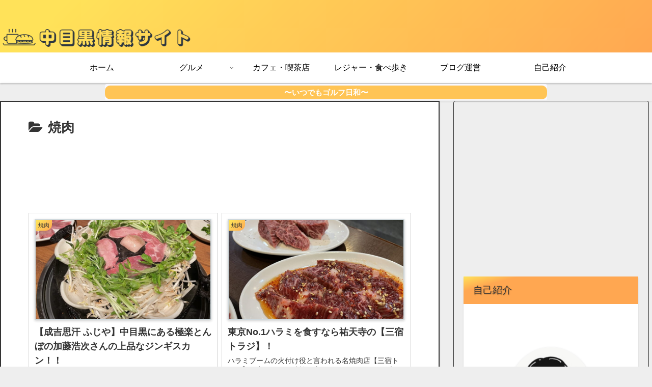

--- FILE ---
content_type: text/html; charset=utf-8
request_url: https://www.google.com/recaptcha/api2/aframe
body_size: 266
content:
<!DOCTYPE HTML><html><head><meta http-equiv="content-type" content="text/html; charset=UTF-8"></head><body><script nonce="QgAERBwClT0YcbuZohoyvg">/** Anti-fraud and anti-abuse applications only. See google.com/recaptcha */ try{var clients={'sodar':'https://pagead2.googlesyndication.com/pagead/sodar?'};window.addEventListener("message",function(a){try{if(a.source===window.parent){var b=JSON.parse(a.data);var c=clients[b['id']];if(c){var d=document.createElement('img');d.src=c+b['params']+'&rc='+(localStorage.getItem("rc::a")?sessionStorage.getItem("rc::b"):"");window.document.body.appendChild(d);sessionStorage.setItem("rc::e",parseInt(sessionStorage.getItem("rc::e")||0)+1);localStorage.setItem("rc::h",'1768598398172');}}}catch(b){}});window.parent.postMessage("_grecaptcha_ready", "*");}catch(b){}</script></body></html>